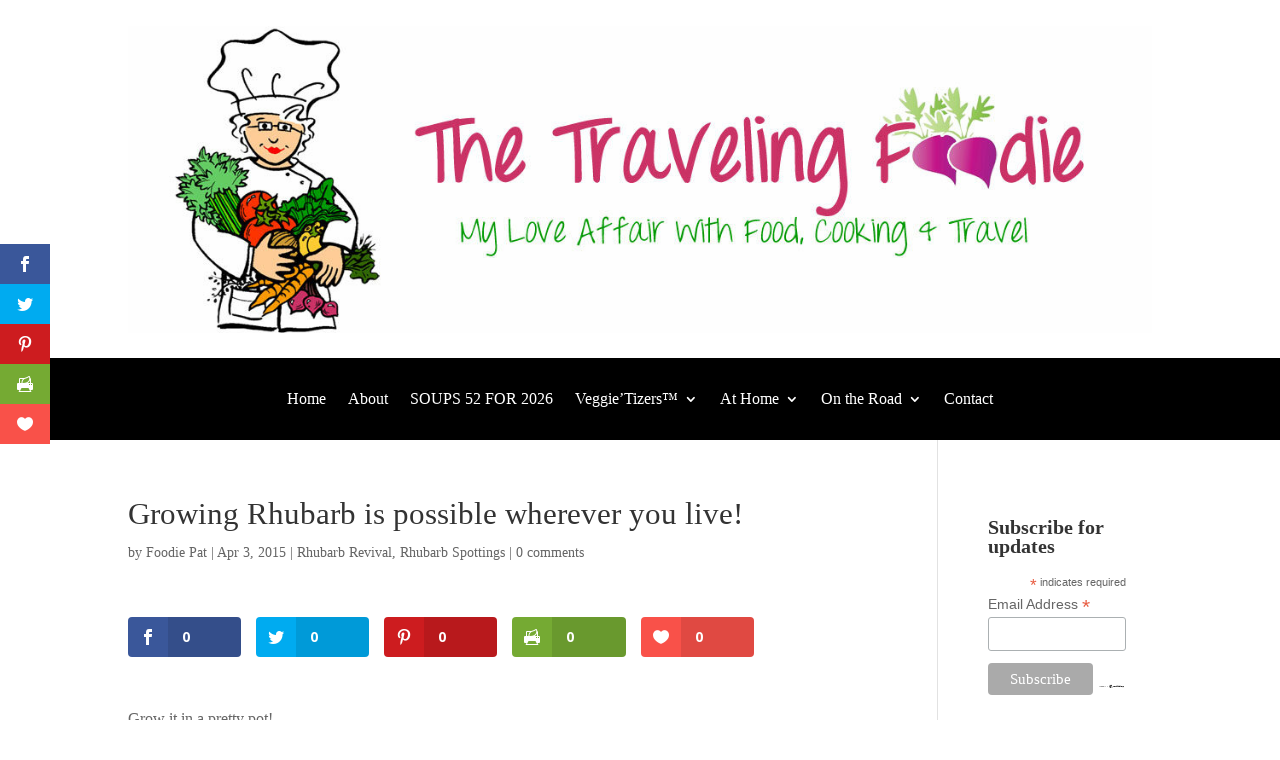

--- FILE ---
content_type: text/html; charset=UTF-8
request_url: https://foodiepat.com/wp-admin/admin-ajax.php
body_size: -112
content:
 
<div class="et_social_count">
						<span>0</span>
					</div>